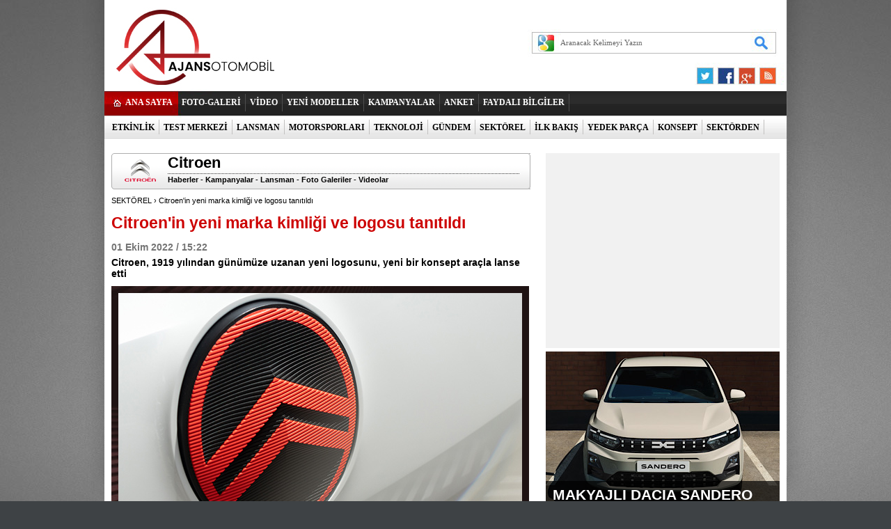

--- FILE ---
content_type: text/html; charset=UTF-8
request_url: https://ajansotomobil.com/citroenin-yeni-marka-kimligi-ve-logosu-tanitildi-haberi-46409.htm
body_size: 10913
content:
<!DOCTYPE html PUBLIC "-//W3C//DTD XHTML 1.0 Transitional//EN" "http://www.w3.org/TR/xhtml1/DTD/xhtml1-transitional.dtd">
<html>
<head>
    <title>Citroen'in yeni marka kimliği ve logosu tanıtıldı - Ajansotomobil</title>
    <meta name="description" content="Citroen, 1919 yılından günümüze uzanan yeni logosunu, yeni bir konsept araçla lanse etti"/>
    <meta name="keywords" content="Araba, otomobil, sıfır km otomobil, otomobil testi, test sürüşleri, sürüş testi, yarış oyunları, otomobil fuarı"/>
  

<!--DFP-->
<script async src="https://securepubads.g.doubleclick.net/tag/js/gpt.js"></script>
<script>
  window.googletag = window.googletag || {cmd: []};
  googletag.cmd.push(function() {
    googletag.defineSlot('/10758762/Oto-728x90-970x250-LogoUstu', [[970, 250], [728, 90]], 'div-gpt-ad-1599061900671-0').addService(googletag.pubads());
    googletag.defineSlot('/10758762/Oto-160x600-Sag-Pgskn', [[200, 600], [120, 600], [160, 600]], 'div-gpt-ad-1599061980111-0').addService(googletag.pubads());
    googletag.defineSlot('/10758762/Oto-160x600-Sol-Pgskn', [[200, 600], [120, 600], [160, 600]], 'div-gpt-ad-1599061788332-0').addService(googletag.pubads());
    googletag.defineSlot('/10758762/Oto-336x280-1', [[336, 280], [300, 250]], 'div-gpt-ad-1599061823228-0').addService(googletag.pubads());
    googletag.defineSlot('/10758762/Oto-336x280-2', [[336, 280], [300, 250]], 'div-gpt-ad-1601582140427-0').addService(googletag.pubads());
    googletag.defineSlot('/10758762/Oto-336x280-3', [[300, 250], [336, 280]], 'div-gpt-ad-1601582135822-0').addService(googletag.pubads());
    googletag.defineSlot('/10758762/Oto-336x280-4', [[300, 250], [336, 280]], 'div-gpt-ad-1601582128879-0').addService(googletag.pubads());
    googletag.defineSlot('/10758762/Oto-336x280-5', [[300, 250], [336, 280]], 'div-gpt-ad-1601582121723-0').addService(googletag.pubads());
    googletag.defineSlot('/10758762/Oto-728x90-970x250-LogoAlti', [[970, 250], [728, 90]], 'div-gpt-ad-1599061887967-0').addService(googletag.pubads());
    googletag.defineSlot('/10758762/Oto-728x90-970x250-MansetAlti', [[728, 90], [970, 250]], 'div-gpt-ad-1612875183293-0').addService(googletag.pubads());
    googletag.pubads().enableSingleRequest();
    googletag.pubads().collapseEmptyDivs();
    googletag.enableServices();
  });
</script>
<!--DFP-->
  <link rel="stylesheet" type="text/css" href="https://ajansotomobil.com/base.css?rev=4" media="all"/>
    <link rel="stylesheet" type="text/css" href="https://ajansotomobil.com/assets/pine-share.css?rev=1769676701" media="all"/>
    <link rel="stylesheet" type="text/css" href="https://ajansotomobil.com/assets/pine-share-flat.css?rev=1769676701" media="all"/>
    <script src="https://ajansotomobil.com/assets/jquery.js" type="text/javascript"></script>
    <script src="https://ajansotomobil.com/ajansotomobil.js" type="text/javascript"></script>
    <script src="https://ajansotomobil.com/media/js/jq_1.11.2.js" type="text/javascript"></script>
    <script src="https://ajansotomobil.com/jquery.liquidcarousel.pack.js" type="text/javascript"></script>
    <script src="https://ajansotomobil.com/assets/pine-share.js?rev=4" type="text/javascript"></script>

    <link rel="stylesheet" href="https://maxcdn.bootstrapcdn.com/font-awesome/4.5.0/css/font-awesome.min.css"/>
    <div style="display: none">
        <SCRIPT type='text/javascript' language='JavaScript' src='/media/js/sitecheck.js'></SCRIPT>
    </div>
  
<meta property="og:site_name" content="AJANSOTOMOBIL.COM" />
<meta property="og:title" content="Citroen'in yeni marka kimliği ve logosu tanıtıldı" />
<meta property="og:description" content="Citroen, 1919 yılından günümüze uzanan yeni logosunu, yeni bir konsept araçla lanse etti" />
<meta property="og:url" content="http://ajansotomobil.com/citroenin-yeni-marka-kimligi-ve-logosu-tanitildi-haberi-46409.htm" />
<meta property="og:image" content="https://ajansotomobil.com/media/news/16181.jpg" />
<meta property="og:locale" content="tr_TR" />
<meta property="og:type" content="article" />
<meta property="og:article:author" content="AJANSOTOMOBIL" />  
  <!-- Google tag (gtag.js) -->
<script async src="https://www.googletagmanager.com/gtag/js?id=G-7KPFTR3QXP"></script>
<script>
  window.dataLayer = window.dataLayer || [];
  function gtag(){dataLayer.push(arguments);}
  gtag('js', new Date());

  gtag('config', 'G-7KPFTR3QXP');
</script>
</head>

<body>
<div id="fb-root"></div>
<script>(function (d, s, id) {
        var js, fjs = d.getElementsByTagName(s)[0];
        if (d.getElementById(id))
            return;
        js = d.createElement(s);
        js.id = id;
        js.src = "//connect.facebook.net/tr_TR/all.js#xfbml=1&appId=168291200036020";
        fjs.parentNode.insertBefore(js, fjs);
    }(document, 'script', 'facebook-jssdk'));</script>
<div id="main_container">
        <div class="headerBanner">
        <!-- /1011933/Oto-728x90-LogoUstu -->
<div id='div-gpt-ad-1599061900671-0'>
<script type='text/javascript'>
googletag.cmd.push(function() { googletag.display('div-gpt-ad-1599061900671-0'); });
</script>
</div>
</center>      </div>
        <div class="base_top_outer">
        <div class="logo"><a href="https://ajansotomobil.com/"><img src="https://ajansotomobil.com/media/images/1x1.gif" alt="" height="100" width="420"></a></div>
        <form method="get" action="http://www.google.com/custom" target="_blank" class="search" onsubmit="return submitSearchForm(this)">
            <input name="client" value="pub-8113446165199039" type="hidden"/>
            <input name="forid" value="1" type="hidden"/>
            <input name="ie" value="UTF-8" type="hidden"/>
            <input name="oe" value="UTF-8" type="hidden"/>
            <input name="cof"
                   value="GALT:#008000;GL:1;DIV:#336699;VLC:663399;AH:center;BGC:FFFFFF;LBGC:336699;ALC:0000FF;LC:0000FF;T:000000;GFNT:0000FF;GIMP:0000FF;LH:50;LW:79;L:https://s.haber3.com/i/logo_haber3.png;S:https://ajansotomobil.com;FORID:1"
                   type="hidden"/>
            <input name="hl" value="tr" type="hidden">
            <input name="domains" value="ajansotomobil.com" type="hidden"/>
            <input name="sitesearch" value="ajansotomobil.com" id="ss1" type="hidden"/>
            <input class="top_search_input" name="q" size="5" maxlength="255" id="sbi" value="Aranacak Kelimeyi Yazın" onfocus="javascript:if (this.value == 'Aranacak Kelimeyi Yazın')
                    this.value = '';" onblur="javascript:if (this.value == '')
                    this.value = 'Aranacak Kelimeyi Yazın';" type="text"/>
            <input class="top_search_button" name="sa" value=" " id="sbb" type="submit"/>
        </form>

        <ul class="top_bookmark">
            <li><a href="https://twitter.com/AjansOtomobil" title="Twitter" target="_blank"><img src="https://ajansotomobil.com/media/images/1x1.gif" alt="Twitter"/></a></li>
            <li><a href="https://www.facebook.com/ajansotomobil" title="FaceBook" target="_blank"><img src="https://ajansotomobil.com/media/images/1x1.gif" alt="FaceBook"/></a></li>
            <li><a href="https://plus.google.com/110704848672554618959" title="Google Plus" target="_blank"><img src="https://ajansotomobil.com/media/images/1x1.gif" alt="Friendfeed.com"/></a></li>
            <li><a href="https://ajansotomobil.com/rss/" title="RSS" target="_blank"><img src="https://ajansotomobil.com/media/images/1x1.gif" alt="RSS"/></a></li>
        </ul>
        <div class="nav">
            <div class="main_link"><a href="https://ajansotomobil.com/">ANA SAYFA</a></div>
            <ul class="top_menu">
                                <li><a href="foto-galeri.htm" target="_self">FOTO-GALERİ</a></li>
                  <li class="sep"></li>
                                  <li><a href="video.htm" target="_self">VİDEO</a></li>
                  <li class="sep"></li>
                                  <li><a href="https://ajansotomobil.com/yeni-modeller-haberleri-2.htm" target="_self">YENİ MODELLER</a></li>
                  <li class="sep"></li>
                                  <li><a href="https://ajansotomobil.com/kampanyalar-haberleri-4.htm" target="_self">KAMPANYALAR</a></li>
                  <li class="sep"></li>
                                  <li><a href="https://ajansotomobil.com/poll_full.php" target="_self">ANKET</a></li>
                  <li class="sep"></li>
                                  <li><a href="https://ajansotomobil.com/faydali-bilgiler-haberleri-23.htm" target="_self">FAYDALI BİLGİLER</a></li>
                  <li class="sep"></li>
                            </ul>
        </div>
        <div class="clear"></div>
        <div class="nav2">
            <ul class="sub_menu">
                                <li><a href="https://ajansotomobil.com/etkinlik-haberleri-55.htm" target="_self">ETKİNLİK</a></li>
                  <li class="sep"></li>
                                  <li><a href="https://ajansotomobil.com/test-merkezi-haberleri-3.htm" target="_self">TEST MERKEZİ</a></li>
                  <li class="sep"></li>
                                  <li><a href="https://ajansotomobil.com/lansman-haberleri-5.htm" target="_self">LANSMAN</a></li>
                  <li class="sep"></li>
                                  <li><a href="https://ajansotomobil.com/motorsporlari-haberleri-6.htm" target="_self">MOTORSPORLARI</a></li>
                  <li class="sep"></li>
                                  <li><a href="https://ajansotomobil.com/teknoloji-haberleri-51.htm" target="_self">TEKNOLOJİ</a></li>
                  <li class="sep"></li>
                                  <li><a href="https://ajansotomobil.com/gundem-haberleri-21.htm" target="_self">GÜNDEM</a></li>
                  <li class="sep"></li>
                                  <li><a href="https://ajansotomobil.com/sektorel-haberleri-28.htm" target="_self">SEKTÖREL</a></li>
                  <li class="sep"></li>
                                  <li><a href="https://ajansotomobil.com/ilk-bakis-haberleri-22.htm" target="_self">İLK BAKIŞ</a></li>
                  <li class="sep"></li>
                                  <li><a href="https://ajansotomobil.com/yedek-parca-haberleri-24.htm" target="_self">YEDEK PARÇA</a></li>
                  <li class="sep"></li>
                                  <li><a href="https://ajansotomobil.com/konsept-haberleri-25.htm" target="_self">KONSEPT</a></li>
                  <li class="sep"></li>
                                  <li><a href="https://ajansotomobil.com/sektorden-haberleri-53.htm" target="_self">SEKTÖRDEN</a></li>
                  <li class="sep"></li>
                                  <li><a href="https://ajansotomobil.com/motosiklet-haberleri-54.htm" target="_self">MOTOSİKLET</a></li>
                  <li class="sep"></li>
                            </ul>
        </div>
    </div>    <div class="base_outer_white">
                    <div class="banner960">
                <!-- /10758762/Oto-728x90-970x250-LogoAlti -->
<div id='div-gpt-ad-1599061887967-0'>
  <script>
    googletag.cmd.push(function() { googletag.display('div-gpt-ad-1599061887967-0'); });
  </script>
</div>
            </div>
            
        <div class="big_box">
            <div class="left_page">
                <div class="sol">
                                            <div id="marka_baslik">
                            <div class="logo"><img src="/media/brand/17.png"
                                                   onerror="this.src='/media/images/1x1.gif'; this.onerror = null;"
                                                   alt="Citroen"></div>
                            <div class="orta">
                                <div class="markabaslik">Citroen</div>
                                <div class="linkler">
                                    <a href="citroen-marka-otomobil-haberleri-17.htm">Haberler</a> -
                                    <a href="citroen-marka-otomobil-kampanyalari-17.htm">Kampanyalar</a>
                                    -
                                    <a href="citroen-marka-otomobil-lansman-17.htm">Lansman</a> -
                                    <a href="citroen-marka-otomobil-foto-galeri-17.htm">Foto
                                        Galeriler</a> -
                                    <a href="citroen-marka-otomobil-videolari-17.htm">Videolar</a>
                                </div>
                            </div>
                        </div>
                                            <!-- Marka Üst -->
                    <div class="clear mt10"></div>
                    <div class="neredeyiz">
                        <a href="sektorel-haberleri-28.htm">SEKTÖREL</a>
                        › Citroen'in yeni marka kimliği ve logosu tanıtıldı                    </div>

                    <div class="news_detail">
                        <h1 class="title">Citroen'in yeni marka kimliği ve logosu tanıtıldı</h1>
                        <p class="short_content">
                            <span class="date">01 Ekim 2022 / 15:22</span>
                            Citroen, 1919 yılından günümüze uzanan yeni logosunu, yeni bir konsept araçla lanse etti                        </p>
                        <div class="resim"><img src="/media/news/16181.jpg"
                                                alt="Citroen'in yeni marka kimliği ve logosu tanıtıldı"></div>


                        <div class="clear mt10"></div>
                        <div class="pine-share-haber share-desktop pinesocials" style="font-size: 18px;"></div>
                        <div id="news_content" class="text_content">

                            <p>Citroën, 103 yıllık marka için cesur, heyecan verici ve dinamik yeni bir çağın başladığını gösteren yeni kurumsal marka kimliği ve logosunu tanıttı. Yeni görünüm, ilk olarak kurucu <strong>André Citroën</strong>’in dişli sistemleri üreten ilk metal işleme şirketinin başarısından ilham alarak benimsediği orijinal logoyu yeniden yorumluyor. Yeni zarif logo, markanın geçmişini ve değişimini işaret ediyor. Logo, ilk olarak yepyeni bir konsept otomobil&nbsp;olan <strong>Citroen</strong>&nbsp;<strong>Oli</strong> ile&nbsp;görücüye çıktı. Bu logonun versiyonları, 2023 yılının ortalarından itibaren gelecekteki seri üretim Citroën modellerinde ve konsept araçlarında aşamalı olarak kullanılacak. Dikey oval tasarım diline yeni bir yaklaşım getiren yeni logo, tüm Citroën modellerinin, hemen tanınan bir imza unsuru olacak. Yeni logoyu, yeni bir kurumsal marka kimliği programı ve <strong>“Nothing Moves Us Like Citroën”</strong> vaadi ile yeni bir marka imzası tamamlayacak.</p>

<p><img _cke_saved_src="https://ajansotomobil.com/media/other/66c80373033c98ffb4f156248dce9f83_0.jpg" alt="66c80373033c98ffb4f156248dce9f83_0.jpg" src="https://ajansotomobil.com/media/other/66c80373033c98ffb4f156248dce9f83_0.jpg" title="66c80373033c98ffb4f156248dce9f83_0.jpg" /></p>

<p><strong>Citroën CEO’su Vincent Cobée</strong>&nbsp;yeni logoyu ve yeni marka kimliğini;&nbsp;“103 yıllık tarihimizin muhtemelen en heyecan verici bölümüne giriyoruz. Citroën için modern ve çağdaş yeni bir görünümü benimsemenin tam zamanı. Yeni kimliğimiz, müşterilerimize sunduğumuz geleneksel endüstri kurallarına meydan okuyan, cesur ve yenilikçi araçlardaki ilerlemenin zarif bir simgesi. Gereksinimleri ne olursa olsun, özellikle elektrikli olmak üzere tüm sürüş deneyiminin, ulaşılabilir, konforlu ve eğlenceli olmasını sağlıyoruz. Cesur ve devrim yaratan araçlarla tüketicilerde heyecan uyandırma mirasımız, gelecekteki aile ulaşımında özgün ve daha kapsayıcı bir yaklaşım benimsememiz için bize enerji veriyor. Geçmişteki, günümüzdeki ve gelecekteki müşterilerimizin, onları hiçbir şeyin Citroën kadar etkilemeyeceği konusunda hemfikir olduğuna kesinlikle inanıyoruz” sözleriyle açıkladı.</p><div id="inrool_inread"></div>

<p><img _cke_saved_src="https://ajansotomobil.com/media/other/66c80373033c98ffb4f156248dce9f83_1.jpg" alt="66c80373033c98ffb4f156248dce9f83_1.jpg" src="https://ajansotomobil.com/media/other/66c80373033c98ffb4f156248dce9f83_1.jpg" title="66c80373033c98ffb4f156248dce9f83_1.jpg" /></p>

<p>Yeni marka kimliğinin merkezinde, Citroën’in dünyaca ünlü <strong>“Çift Açılı Chevron” </strong>sembolünün evrimi yer alıyor. Şirketin 1919 yılındaki kuruluşundan bu yana Citroën logosu onuncu kez yenileniyor. Daha geniş ve daha belirgin köşelere sahip “Çift Açılı Chevron” daha yumuşak bir dikey oval çerçeve ile çevreleniyor. Yeni logo, Citroën modellerinin tasarım dilinde yeni bir yaklaşım da başlatacak. Daha dikkat çekici bir görünüme sahip dikey oval logo, Citroën modellerinin hemen tanınabilir olmasını sağlayan bir imza unsuru olacak.</p>

<p><img _cke_saved_src="https://ajansotomobil.com/media/other/66c80373033c98ffb4f156248dce9f83_2.jpg" alt="66c80373033c98ffb4f156248dce9f83_2.jpg" src="https://ajansotomobil.com/media/other/66c80373033c98ffb4f156248dce9f83_2.jpg" title="66c80373033c98ffb4f156248dce9f83_2.jpg" /></p>

<p>Taze ve kapsamlı bir kurumsal kimlik programı yeni dikey oval logoyu destekliyor. Bu program, marka DNA’sını ulaşılabilir, iddialı ve müşteri rahatlığı yönünde geliştirmeye devam eden Citroën’in elektrikli ulaşımı herkes için erişilebilir hale getirme taahhüdünü nasıl hızlandırdığını gözler önüne seriyor. Temel hedeflerden biri, kozmetik ve giyim de dahil olmak üzere otomotiv dışı, daha samimi markalardan esinlenen unsurları somutlaştırmak ve bulunduğu ortamlarda göze hoş görünen daha sıcak ve samimi bir ifade oluşturmaktı. Örneğin yeni kimlik, saf ve basit bir kullanıcı arayüzü ile müşterilere Citroën’de websitesinden showroom’a kadar tüm dijital yolculuklarında gelişmiş bir dinginlik duygusu sağlamak üzere özenle hazırlandı. Dijital deneyimin yeni müşterilerin ergonomi ve estetik beklentilerini tam olarak karşılamasını sağlamak için “karanlık mod” seçeneği dahil olmak üzere tasarıma özen gösterildi. Ayrıca, yeni kimliği tüm dijital temas noktalarına entegre etmek için hem araç içi ekranları aracılığıyla hem de My Citroën Uygulaması üzerinden müşterilere zenginleştirilmiş bir Citroën deneyimi sunan yeni bir animasyon dili geliştiriliyor. Citroën’in mevcut tescilli yazı tiplerinden geliştirilen yeni harfler ve yalın renk paleti logoyu tamamlayacak ve yeni marka kimliğini daha da güçlendirecek. Beyaz ve soğuk gri, dinginlik ve rahatlık sağlarken, detaylarda ve belirli alanlarda kontrast oluşturmak üzere iki karakteristik renk kullanılacak. Markanın tarihi boyunca ikonik otomobillerinde kullandığı tarihi renkten esinlenerek oluşturulan sakinleştirici Monte Carlo Mavi, yakında otomobil ürün gamına da giriş yapacak. Bu renk aynı zamanda kurumsal ve perakende uygulamalarında marka kimliğinde de kullanılacak. Ek olarak, fiziksel, basılı ve dijital uygulamalarda denge ve dinamik kontrast sağlamak üzere şu an kullanılan kırmızının yerini daha enerjik ve ayırt edici bir kızılötesi alacak.</p>
                        </div>

                        <div class="clear"></div>

                        
                        
                    </div>


                    <div class="block mt10">
                        <div class="bolumBaslik">
                            Citroen Foto Galeri
                            <small><a href="/citroen-marka-otomobil-foto-galeri-17.htm">Tüm Citroen                                    Foto Galerileri</a></small>
                        </div>
                        <ul class="galeri">
                                                            <li >
                                    <a href="citroen-ami-foto-galeri-1393.htm">
                                        <div class="resim"><img
                                                    src="/media/gallery/1393/s_1393.jpg"></div>
                                        <div class="yazi">CITROEN AMI</div>
                                    </a>
                                </li>
                                                                <li style="margin-left:17px; margin-right:17px;">
                                    <a href="citroen-19_19-concept-foto-galeri-1340.htm">
                                        <div class="resim"><img
                                                    src="/media/gallery/1340/s_1340.jpg"></div>
                                        <div class="yazi">CITROEN 19_19 CONCEPT</div>
                                    </a>
                                </li>
                                                                <li >
                                    <a href="citroen-ami-one-concept-foto-galeri-1312.htm">
                                        <div class="resim"><img
                                                    src="/media/gallery/1312/s_1312.jpg"></div>
                                        <div class="yazi">CITROEN AMI ONE CONCEPT</div>
                                    </a>
                                </li>
                                                                <li >
                                    <a href="citroen-c3-aircross-foto-galeri-1193.htm">
                                        <div class="resim"><img
                                                    src="/media/gallery/1193/s_1193.jpg"></div>
                                        <div class="yazi">CITROEN C3 AIRCROSS</div>
                                    </a>
                                </li>
                                                                <li style="margin-left:17px; margin-right:17px;">
                                    <a href="citroen-c4-cactus-foto-galeri-1148.htm">
                                        <div class="resim"><img
                                                    src="/media/gallery/1148/s_1148.jpg"></div>
                                        <div class="yazi">CITROEN C4 CACTUS</div>
                                    </a>
                                </li>
                                                                <li >
                                    <a href="citroen-c3-lansman-foto-galeri-1141.htm">
                                        <div class="resim"><img
                                                    src="/media/gallery/1141/s_1141.jpg"></div>
                                        <div class="yazi">CITROEN C3 (LANSMAN)</div>
                                    </a>
                                </li>
                                                                <li >
                                    <a href="citroen-c3-2017-foto-galeri-1136.htm">
                                        <div class="resim"><img
                                                    src="/media/gallery/1136/s_1136.jpg"></div>
                                        <div class="yazi">CITROEN C3 (2017)</div>
                                    </a>
                                </li>
                                                                <li style="margin-left:17px; margin-right:17px;">
                                    <a href="citroen-c1-lansman-foto-galeri-1068.htm">
                                        <div class="resim"><img
                                                    src="/media/gallery/1068/s_1068.jpg"></div>
                                        <div class="yazi">CITROEN C1 (LANSMAN)</div>
                                    </a>
                                </li>
                                                                <li >
                                    <a href="citroen-c4-cactus-foto-galeri-1065.htm">
                                        <div class="resim"><img
                                                    src="/media/gallery/1065/s_1065.jpg"></div>
                                        <div class="yazi">CITROEN C4 CACTUS</div>
                                    </a>
                                </li>
                                                        </ul>

                    </div>
                </div>
            </div>
            <div class="right_page">
                <div class="banner_336x280 mb10"><!-- /10758762/Oto-336x280-1 -->
<div id='div-gpt-ad-1599061823228-0' style='min-width: 300px; min-height: 250px;'>
  <script>
    googletag.cmd.push(function() { googletag.display('div-gpt-ad-1599061823228-0'); });
  </script>
</div></div>

                <div class="headlinesYeni">
                    <div class="itemsYeni">
                        <div id="touchCarousel-manset" class="touchCarousel">
                            <ul class="touchcarousel-container" style="height:250px; overflow:hidden;">

                                
                                        <li id="mini_manset1" name="mini_manset1"
                                            class="touchcarousel-item mansetResimAnaBlok">
                                            <a href="makyajli-dacia-sandero-turkiyede-satisa-sunuldu-haberi-47730.htm">
                                                <img border="0" onmouseout="javascript:man_over = 0;" onmouseover="javascript:man_over = 1;"
                                                     src="/media/news/18680.jpg"
                                                     class="mansetResim" alt="Makyajlı Dacia Sandero Türkiye’de satışa sunuldu" width="336" height="250"/></a>
                                            <div class="trans2">
                                                <div class="trans_baslik1" style="float: left;">
                                                    <a href="makyajli-dacia-sandero-turkiyede-satisa-sunuldu-haberi-47730.htm">
                                                                                                                    MAKYAJLI DACIA SANDERO TÜRKİYE'DE SATIŞA SUNULDU                                                                                                            </a></div>

                                            </div>
                                        </li>
                                        
                                        <li id="mini_manset2" name="mini_manset2"
                                            class="touchcarousel-item mansetResimAna">
                                            <a href="gazoo-racingi-artik-ayri-bir-performans-markasi-haberi-47728.htm">
                                                <img border="0" onmouseout="javascript:man_over = 0;" onmouseover="javascript:man_over = 1;"
                                                     src="/media/news/18677.jpg"
                                                     class="mansetResim" alt="GAZOO Racing’i artık ayrı bir performans markası" width="336" height="250"/></a>
                                            <div class="trans2">
                                                <div class="trans_baslik1" style="float: left;">
                                                    <a href="gazoo-racingi-artik-ayri-bir-performans-markasi-haberi-47728.htm">
                                                                                                                    GAZOO RACING ARTIK AYRI BİR PERFORMANS MARKASI                                                                                                            </a></div>

                                            </div>
                                        </li>
                                        
                                        <li id="mini_manset3" name="mini_manset3"
                                            class="touchcarousel-item mansetResimAna">
                                            <a href="mokka-gseye-altin-direksiyon-odulu-haberi-47707.htm">
                                                <img border="0" onmouseout="javascript:man_over = 0;" onmouseover="javascript:man_over = 1;"
                                                     src="/media/news/18635.jpg"
                                                     class="mansetResim" alt="Mokka GSE’ye Altın Direksiyon Ödülü" width="336" height="250"/></a>
                                            <div class="trans2">
                                                <div class="trans_baslik1" style="float: left;">
                                                    <a href="mokka-gseye-altin-direksiyon-odulu-haberi-47707.htm">
                                                                                                                    OPEL MOKKA GSE, ALTIN DİREKSİYON ÖDÜLÜNÜN SAHİBİ OLDU                                                                                                            </a></div>

                                            </div>
                                        </li>
                                        
                                        <li id="mini_manset4" name="mini_manset4"
                                            class="touchcarousel-item mansetResimAna">
                                            <a href="nissanda-x-trail-ve-townstar-firsatlari-haberi-47697.htm">
                                                <img border="0" onmouseout="javascript:man_over = 0;" onmouseover="javascript:man_over = 1;"
                                                     src="/media/news/18614.jpg"
                                                     class="mansetResim" alt="Nissan'da X-Trail ve Townstar fırsatları" width="336" height="250"/></a>
                                            <div class="trans2">
                                                <div class="trans_baslik1" style="float: left;">
                                                    <a href="nissanda-x-trail-ve-townstar-firsatlari-haberi-47697.htm">
                                                                                                                    X-TRAIL VE TOWNSTAR'DA AVANTAJLI ARALIK KAMPANYASI                                                                                                            </a></div>

                                            </div>
                                        </li>
                                        
                                        <li id="mini_manset5" name="mini_manset5"
                                            class="touchcarousel-item mansetResimAna">
                                            <a href="bmw-ix3-ve-m5-touringe-altin-direksiyon-odulu-haberi-47690.htm">
                                                <img border="0" onmouseout="javascript:man_over = 0;" onmouseover="javascript:man_over = 1;"
                                                     src="/media/news/18598.jpg"
                                                     class="mansetResim" alt="BMW iX3 ve M5 Touring'e “Altın Direksiyon” ödülü" width="336" height="250"/></a>
                                            <div class="trans2">
                                                <div class="trans_baslik1" style="float: left;">
                                                    <a href="bmw-ix3-ve-m5-touringe-altin-direksiyon-odulu-haberi-47690.htm">
                                                                                                                    BMW iX3 VE M5 TOURING'E ALTIN DİREKSİYON ÖDÜLÜ                                                                                                            </a></div>

                                            </div>
                                        </li>
                                        
                                        <li id="mini_manset6" name="mini_manset6"
                                            class="touchcarousel-item mansetResimAna">
                                            <a href="peugeot-polygon-concept-tanitildi-haberi-47681.htm">
                                                <img border="0" onmouseout="javascript:man_over = 0;" onmouseover="javascript:man_over = 1;"
                                                     src="/media/news/18582.jpg"
                                                     class="mansetResim" alt="Peugeot Polygon Concept tanıtıldı" width="336" height="250"/></a>
                                            <div class="trans2">
                                                <div class="trans_baslik1" style="float: left;">
                                                    <a href="peugeot-polygon-concept-tanitildi-haberi-47681.htm">
                                                                                                                    PEUGEOT YENİ KONSEPT OTOMOBİLİ POLYGON'U TANITTI                                                                                                            </a></div>

                                            </div>
                                        </li>
                                        
                                        <li id="mini_manset7" name="mini_manset7"
                                            class="touchcarousel-item mansetResimAna">
                                            <a href="hyundai-ioniq-9-euro-ncapten-5-yildiz-aldi-haberi-47658.htm">
                                                <img border="0" onmouseout="javascript:man_over = 0;" onmouseover="javascript:man_over = 1;"
                                                     src="/media/news/18541.jpg"
                                                     class="mansetResim" alt="Hyundai IONIQ 9, Euro NCAP’ten 5 yıldız aldı" width="336" height="250"/></a>
                                            <div class="trans2">
                                                <div class="trans_baslik1" style="float: left;">
                                                    <a href="hyundai-ioniq-9-euro-ncapten-5-yildiz-aldi-haberi-47658.htm">
                                                                                                                    HYUNDAI IONIQ 9, EURO NCAP'TEN 5 YILDIZ ALDI                                                                                                            </a></div>

                                            </div>
                                        </li>
                                        
                                        <li id="mini_manset8" name="mini_manset8"
                                            class="touchcarousel-item mansetResimAna">
                                            <a href="omoda-7-yil-sonunda-geliyor-haberi-47623.htm">
                                                <img border="0" onmouseout="javascript:man_over = 0;" onmouseover="javascript:man_over = 1;"
                                                     src="/media/news/18478.jpg"
                                                     class="mansetResim" alt="OMODA 7, yıl sonunda geliyor" width="336" height="250"/></a>
                                            <div class="trans2">
                                                <div class="trans_baslik1" style="float: left;">
                                                    <a href="omoda-7-yil-sonunda-geliyor-haberi-47623.htm">
                                                                                                                    OMODA 7 YIL SONUNDA SATIŞA SUNULACAK                                                                                                            </a></div>

                                            </div>
                                        </li>
                                        
                                        <li id="mini_manset9" name="mini_manset9"
                                            class="touchcarousel-item mansetResimAna">
                                            <a href="volkswagen-amaroktan-cok-ozel-fiyat-ve-kredili-alim-avantajlari-haberi-47617.htm">
                                                <img border="0" onmouseout="javascript:man_over = 0;" onmouseover="javascript:man_over = 1;"
                                                     src="/media/news/18469.jpg"
                                                     class="mansetResim" alt="Volkswagen Amarok’tan  çok özel fiyat ve kredili alım avantajları" width="336" height="250"/></a>
                                            <div class="trans2">
                                                <div class="trans_baslik1" style="float: left;">
                                                    <a href="volkswagen-amaroktan-cok-ozel-fiyat-ve-kredili-alim-avantajlari-haberi-47617.htm">
                                                                                                                    VW AMAROK'TA EYLÜL AYINA ÖZEL AVANTAJLAR                                                                                                            </a></div>

                                            </div>
                                        </li>
                                        
                                        <li id="mini_manset10" name="mini_manset10"
                                            class="touchcarousel-item mansetResimAna">
                                            <a href="3-serisi-50-yilini-50-jahre-edition-ile-kutluyor-haberi-47605.htm">
                                                <img border="0" onmouseout="javascript:man_over = 0;" onmouseover="javascript:man_over = 1;"
                                                     src="/media/news/18450.jpg"
                                                     class="mansetResim" alt="3 Serisi 50. yılını “50 Jahre Edition” ile kutluyor" width="336" height="250"/></a>
                                            <div class="trans2">
                                                <div class="trans_baslik1" style="float: left;">
                                                    <a href="3-serisi-50-yilini-50-jahre-edition-ile-kutluyor-haberi-47605.htm">
                                                                                                                    3 SERİSİ 50.YILINI "50 JAHRE EDITION" İLE KUTLUYOR                                                                                                            </a></div>

                                            </div>
                                        </li>
                                        
                                        <li id="mini_manset11" name="mini_manset11"
                                            class="touchcarousel-item mansetResimAna">
                                            <a href="cherynin-alt-markasi-omoda-turkiyeye-geliyor-haberi-47603.htm">
                                                <img border="0" onmouseout="javascript:man_over = 0;" onmouseover="javascript:man_over = 1;"
                                                     src="/media/news/18446.jpg"
                                                     class="mansetResim" alt="Chery'nin alt markası OMODA Türkiye'ye geliyor" width="336" height="250"/></a>
                                            <div class="trans2">
                                                <div class="trans_baslik1" style="float: left;">
                                                    <a href="cherynin-alt-markasi-omoda-turkiyeye-geliyor-haberi-47603.htm">
                                                                                                                    CHERY GRUBU MARKALARINDAN OMODA TÜRKİYE'YE GELİYOR                                                                                                            </a></div>

                                            </div>
                                        </li>
                                        
                                        <li id="mini_manset12" name="mini_manset12"
                                            class="touchcarousel-item mansetResimAna">
                                            <a href="nissan-turkiyeden-sifir-faizli-kampanyalar-haberi-47582.htm">
                                                <img border="0" onmouseout="javascript:man_over = 0;" onmouseover="javascript:man_over = 1;"
                                                     src="/media/news/18409.jpg"
                                                     class="mansetResim" alt="Nissan Türkiye’den sıfır faizli kampanyalar" width="336" height="250"/></a>
                                            <div class="trans2">
                                                <div class="trans_baslik1" style="float: left;">
                                                    <a href="nissan-turkiyeden-sifir-faizli-kampanyalar-haberi-47582.htm">
                                                                                                                    NISSAN TÜRKİYE'DEN SIFIR FAİZLİ KAMPANYALAR                                                                                                            </a></div>

                                            </div>
                                        </li>
                                        
                                        <li id="mini_manset13" name="mini_manset13"
                                            class="touchcarousel-item mansetResimAna">
                                            <a href="otv-duzenlemesi-skoda-fiyatlarini-da-dusurdu-haberi-47576.htm">
                                                <img border="0" onmouseout="javascript:man_over = 0;" onmouseover="javascript:man_over = 1;"
                                                     src="/media/news/18399.jpg"
                                                     class="mansetResim" alt="ÖTV düzenlemesi Skoda fiyatlarını da düşürdü" width="336" height="250"/></a>
                                            <div class="trans2">
                                                <div class="trans_baslik1" style="float: left;">
                                                    <a href="otv-duzenlemesi-skoda-fiyatlarini-da-dusurdu-haberi-47576.htm">
                                                                                                                    ÖTV DÜZENLEMESİ SKODA FİYATLARINI DA DÜŞÜRDÜ                                                                                                            </a></div>

                                            </div>
                                        </li>
                                        

                            </ul>
                        </div>
                        <div class="itemList">
                                                            <a href="makyajli-dacia-sandero-turkiyede-satisa-sunuldu-haberi-47730.htm" class="firs current"                                    onmouseover="javascript:mini_manch(1);
                                   " id="mini_buton1">1</a>
                                                                <a href="gazoo-racingi-artik-ayri-bir-performans-markasi-haberi-47728.htm"                                    onmouseover="javascript:mini_manch(2);
                                   " id="mini_buton2">2</a>
                                                                <a href="mokka-gseye-altin-direksiyon-odulu-haberi-47707.htm"                                    onmouseover="javascript:mini_manch(3);
                                   " id="mini_buton3">3</a>
                                                                <a href="nissanda-x-trail-ve-townstar-firsatlari-haberi-47697.htm"                                    onmouseover="javascript:mini_manch(4);
                                   " id="mini_buton4">4</a>
                                                                <a href="bmw-ix3-ve-m5-touringe-altin-direksiyon-odulu-haberi-47690.htm"                                    onmouseover="javascript:mini_manch(5);
                                   " id="mini_buton5">5</a>
                                                                <a href="peugeot-polygon-concept-tanitildi-haberi-47681.htm"                                    onmouseover="javascript:mini_manch(6);
                                   " id="mini_buton6">6</a>
                                                                <a href="hyundai-ioniq-9-euro-ncapten-5-yildiz-aldi-haberi-47658.htm"                                    onmouseover="javascript:mini_manch(7);
                                   " id="mini_buton7">7</a>
                                                                <a href="omoda-7-yil-sonunda-geliyor-haberi-47623.htm"                                    onmouseover="javascript:mini_manch(8);
                                   " id="mini_buton8">8</a>
                                                                <a href="volkswagen-amaroktan-cok-ozel-fiyat-ve-kredili-alim-avantajlari-haberi-47617.htm"                                    onmouseover="javascript:mini_manch(9);
                                   " id="mini_buton9">9</a>
                                                                <a href="3-serisi-50-yilini-50-jahre-edition-ile-kutluyor-haberi-47605.htm"                                    onmouseover="javascript:mini_manch(10);
                                   " id="mini_buton10">10</a>
                                                                <a href="cherynin-alt-markasi-omoda-turkiyeye-geliyor-haberi-47603.htm"                                    onmouseover="javascript:mini_manch(11);
                                   " id="mini_buton11">11</a>
                                                                <a href="nissan-turkiyeden-sifir-faizli-kampanyalar-haberi-47582.htm"                                    onmouseover="javascript:mini_manch(12);
                                   " id="mini_buton12">12</a>
                                                                <a href="otv-duzenlemesi-skoda-fiyatlarini-da-dusurdu-haberi-47576.htm"                                    onmouseover="javascript:mini_manch(13);
                                   " id="mini_buton13">13</a>
                                                        </div>
                    </div>
                </div>

                <script type="text/javascript">
                    function mini_closeall() {
                        for (i = 1; i <= 13; i++) {
                            if (document.getElementById("mini_manset" + i)) {
                                document.getElementById("mini_manset" + i).style.display = 'none';
                                if (i == 1)
                                    document.getElementById("mini_buton" + i).className = 'first';
                                else
                                    document.getElementById("mini_buton" + i).className = '';
                            }
                        }
                    }

                    function mini_manch(i) {
                        mini_closeall();
                        document.getElementById("mini_manset" + i).style.display = 'block';
                        if (i == 1)
                            document.getElementById("mini_buton" + i).className = 'first current';
                        else
                            document.getElementById("mini_buton" + i).className = 'current';
                    }
                </script>


                
                <div class="bolumBaslik mt10">ÇOK OKUNANLAR</div>
                <div class="mostly_news">
                    <ul class="data c_ul">
                                                    <li>
                                <img src="https://ajansotomobil.com/media/news/18683.jpg" alt="BOM 2026 sezonuna hazır"
                                     width="74" height="58">
                                <a href="https://ajansotomobil.com/bom-2026-sezonuna-hazir-haberi-47732.htm"><span
                                            class="baslik">BOM 2026 sezonuna hazır</span>
                                    <small>BOM, 2026 sezonunda Avrupa’da uluslararası düzeyde iki farklı seride yarışan ilk Türk takımı olacak</small>
                                </a>
                            </li>
                                                        <li>
                                <img src="https://ajansotomobil.com/media/news/18701.jpg" alt="Toyota'dan 200 adetle sınırlı bir GR Yaris"
                                     width="74" height="58">
                                <a href="https://ajansotomobil.com/toyotadan-200-adetle-sinirli-bir-gr-yaris-haberi-47744.htm"><span
                                            class="baslik">Toyota'dan 200 adetle sınırlı bir GR Yaris</span>
                                    <small>Toyota, Dünya Ralli Şampiyonu Sébastien Ogier’den ilham alan sınırlı üretim bir GR Yaris hazırladı</small>
                                </a>
                            </li>
                                                        <li>
                                <img src="https://ajansotomobil.com/media/news/18700.jpg" alt="Ferrari ile FerMas iş birliğinin 20’nci yılı"
                                     width="74" height="58">
                                <a href="https://ajansotomobil.com/ferrari-ile-fermas-is-birliginin-20nci-yili-haberi-47743.htm"><span
                                            class="baslik">Ferrari ile FerMas iş birliğinin 20’nci yılı</span>
                                    <small>Ferrari’nin Avrupa ve Afrika bölgesinden sorumlu yöneticisi Marco Sambaldi Türkiye’yi ziyaret etti</small>
                                </a>
                            </li>
                                                        <li>
                                <img src="https://ajansotomobil.com/media/news/18699.jpg" alt="Nissan'dan güneş enerjisiyle çalışan Ariya konsepti"
                                     width="74" height="58">
                                <a href="https://ajansotomobil.com/nissandan-gunes-enerjisiyle-calisan-ariya-konsepti-haberi-47742.htm"><span
                                            class="baslik">Nissan'dan güneş enerjisiyle çalışan Ariya konsepti</span>
                                    <small>Nissan, Temiz Enerji Günü kapsamında güneş enerjisiyle çalışan Ariya konseptini tanıttı</small>
                                </a>
                            </li>
                                                        <li>
                                <img src="https://ajansotomobil.com/media/news/18697.jpg" alt="Volvo EX60 yılın ikinci yarısında gelecek"
                                     width="74" height="58">
                                <a href="https://ajansotomobil.com/volvo-ex60-yilin-ikinci-yarisinda-gelecek-haberi-47741.htm"><span
                                            class="baslik">Volvo EX60 yılın ikinci yarısında gelecek</span>
                                    <small>Volvo Cars, 810 km'ye varan menzil vaat eden tamamen elektrikli yeni modeli EX60’ı tanıttı</small>
                                </a>
                            </li>
                                                        <li>
                                <img src="https://ajansotomobil.com/media/news/18696.jpg" alt="Hyundai insan merkezli robotik çağını başlatıyor"
                                     width="74" height="58">
                                <a href="https://ajansotomobil.com/hyundai-insan-merkezli-robotik-cagini-baslatiyor-haberi-47740.htm"><span
                                            class="baslik">Hyundai insan merkezli robotik çağını başlatıyor</span>
                                    <small>CES 2026’da tanıtılan insansı robot Atlas, insanlarla iş birliğinde üretimde güvenliği artıracak ve Fiziksel Yapay Zeka dönemini başlatacak</small>
                                </a>
                            </li>
                                                        <li>
                                <img src="https://ajansotomobil.com/media/news/18695.jpg" alt="DS Automobiles'den özel bir konsept"
                                     width="74" height="58">
                                <a href="https://ajansotomobil.com/ds-automobilesden-ozel-bir-konsept-haberi-47739.htm"><span
                                            class="baslik">DS Automobiles'den özel bir konsept</span>
                                    <small>DS Automobiles, DS PENSKE Formula E pilotu Taylor Barnard ile birlikte tasarlanan “Taylor Made N°4 Concept” modelini tanıttı</small>
                                </a>
                            </li>
                                                        <li>
                                <img src="https://ajansotomobil.com/media/news/18693.jpg" alt="MG ZS Hybrid+ Şubat ayında Türkiye'ye"
                                     width="74" height="58">
                                <a href="https://ajansotomobil.com/mg-zs-hybrid-subat-ayinda-turkiyeye-haberi-47738.htm"><span
                                            class="baslik">MG ZS Hybrid+ Şubat ayında Türkiye'ye</span>
                                    <small>MG, C-SUV segmentindeki ZS Hybrid+ modelini şubat ayında pazara sunmaya hazırlanıyor</small>
                                </a>
                            </li>
                                                        <li>
                                <img src="https://ajansotomobil.com/media/news/18691.jpg" alt="Renault'nun küresel atağı devam ediyor"
                                     width="74" height="58">
                                <a href="https://ajansotomobil.com/renaultnun-kuresel-atagi-devam-ediyor-haberi-47737.htm"><span
                                            class="baslik">Renault'nun küresel atağı devam ediyor</span>
                                    <small>Türkiye ise markanın 2025 yılında Fransa’nın ardından en çok satış yapılan ikinci pazarı oldu</small>
                                </a>
                            </li>
                                                        <li>
                                <img src="https://ajansotomobil.com/media/news/18689.jpg" alt="Aston Martin, Honda motoru kullanacak"
                                     width="74" height="58">
                                <a href="https://ajansotomobil.com/aston-martin-honda-motoru-kullanacak-haberi-47736.htm"><span
                                            class="baslik">Aston Martin, Honda motoru kullanacak</span>
                                    <small>Honda, 2026 F1 Dünya Şampiyonası için Aston Martin Aramco F1 takımının motor ortağı oldu</small>
                                </a>
                            </li>
                                                </ul>
                </div>

                <div class="clear"></div>

                

                <div class="small_block">
                    <div class="bolumBaslik">VİDEO</div>
                    <ul class="video">
                                                    <li>
                                <a href="ferrari-sf90-xx-stradale-fioranoda-video-446.htm"><img
                                            src="/media/video/446.jpg"
                                            alt="FERRARI SF90 XX STRADALE FIORANO'DA!">
                                    <small>FERRARI SF90 XX STRADALE FIORANO'DA!</small>
                                </a></li>
                                                        <li>
                                <a href="audi-activesphere-concept-video-445.htm"><img
                                            src="/media/video/445.jpg"
                                            alt="AUDI ACTIVESPHERE CONCEPT">
                                    <small>AUDI ACTIVESPHERE CONCEPT</small>
                                </a></li>
                                                        <li>
                                <a href="550-beygir-gucunde-yeni-bmw-m3-cs-video-444.htm"><img
                                            src="/media/video/444.jpg"
                                            alt="550 BEYGİR GÜCÜNDE YENİ BMW M3 CS">
                                    <small>550 BEYGİR GÜCÜNDE YENİ BMW M3 CS</small>
                                </a></li>
                            
                    </ul>

                </div>
                <div class="clear"></div>
                
            </div>
        </div>
        <div class="clear"></div>
    </div>

    <script>
        $(".pine-share-haber").jsSocials({
            shareIn: "popup",
            showCount: false,
            showLabel: false,
            shares: ["facebook", "twitter", {
                share: "whatsapp",
                shareUrl: "https://web.whatsapp.com/send?text={text}%20{url}",
                shareIn: "blank"
            }, "linkedin", "pinterest", "email", "print"]
        });
    </script>
    <style>
        .pinesocials-share-logo {
            font-size: 16px;
        }

        .pinesocials-share-link .pinesocials-share-count {
            display: unset;
            margin: 0px;
        }

        .share-desktop .pinesocials-share-link .pinesocials-share-count {
            position: absolute;
            bottom: 6px;
            left: 0;
            right: 0;
            display: block;
        }

        .share-desktop .pinesocials-share-link {
            position: relative;
            border-radius: 3px;
            padding-top: 8px;
        }



    </style>

<div class="base_footer">
    <p class="p1">
        <a href="/foto-galeri.htm">FOTO-GALERİ</a> |
        <a href="/video.htm">VİDEO</a>|
        <a href="/yeni-modeller-haberleri-2.htm">YENİ MODELLER</a>|
        <a href="/test-merkezi-haberleri-3.htm">TEST MERKEZİ</a>|
        <a href="/kampanyalar-haberleri-4.htm">KAMPANYALAR</a>|
        <a href="/lansman-haberleri-5.htm">LANSMAN</a>|
        <a href="/motorsporlari-haberleri-6.htm">MOTOR SPORLARI</a>|
        <a href="#">YAZARLAR</a>|
        <a href="/roportaj-haberleri-20.htm">RÖPORTAJ</a>

    </p>
    <p class="p2">
                <a href="hakkimizda-3s.htm">Hakkımızda</a>|
                <a href="kunye-2s.htm">Künye</a>|
          </p>


    <strong>
        AjansOtomobil.com © 2001-2026 Tüm hakları saklıdır. İzinsiz ve kaynak gösterilemeden yayınlanamaz.

    </strong>


</div>

</div>
<div style="position: fixed; left: 50%; margin-left: -654px; top: 5px; width: 160px; height: 600px;" class="rsol">
  <!-- /10758762/Oto-160x600-Sol-Pgskn -->
<div id='div-gpt-ad-1599061788332-0'>
  <script>
    googletag.cmd.push(function() { googletag.display('div-gpt-ad-1599061788332-0'); });
  </script>
</div></div>
<div style="position: fixed; left: 50%; margin-left: 497px; top: 5px; width: 160px; height: 600px;" class="rsag">
  <!-- /10758762/Oto-160x600-Sag-Pgskn -->
<div id='div-gpt-ad-1599061980111-0'>
  <script>
    googletag.cmd.push(function() { googletag.display('div-gpt-ad-1599061980111-0'); });
  </script>
</div>
</div>

</body>
</html>

--- FILE ---
content_type: text/html; charset=utf-8
request_url: https://www.google.com/recaptcha/api2/aframe
body_size: 266
content:
<!DOCTYPE HTML><html><head><meta http-equiv="content-type" content="text/html; charset=UTF-8"></head><body><script nonce="vAZogjiCxrtT84rywfhuXg">/** Anti-fraud and anti-abuse applications only. See google.com/recaptcha */ try{var clients={'sodar':'https://pagead2.googlesyndication.com/pagead/sodar?'};window.addEventListener("message",function(a){try{if(a.source===window.parent){var b=JSON.parse(a.data);var c=clients[b['id']];if(c){var d=document.createElement('img');d.src=c+b['params']+'&rc='+(localStorage.getItem("rc::a")?sessionStorage.getItem("rc::b"):"");window.document.body.appendChild(d);sessionStorage.setItem("rc::e",parseInt(sessionStorage.getItem("rc::e")||0)+1);localStorage.setItem("rc::h",'1769676705554');}}}catch(b){}});window.parent.postMessage("_grecaptcha_ready", "*");}catch(b){}</script></body></html>